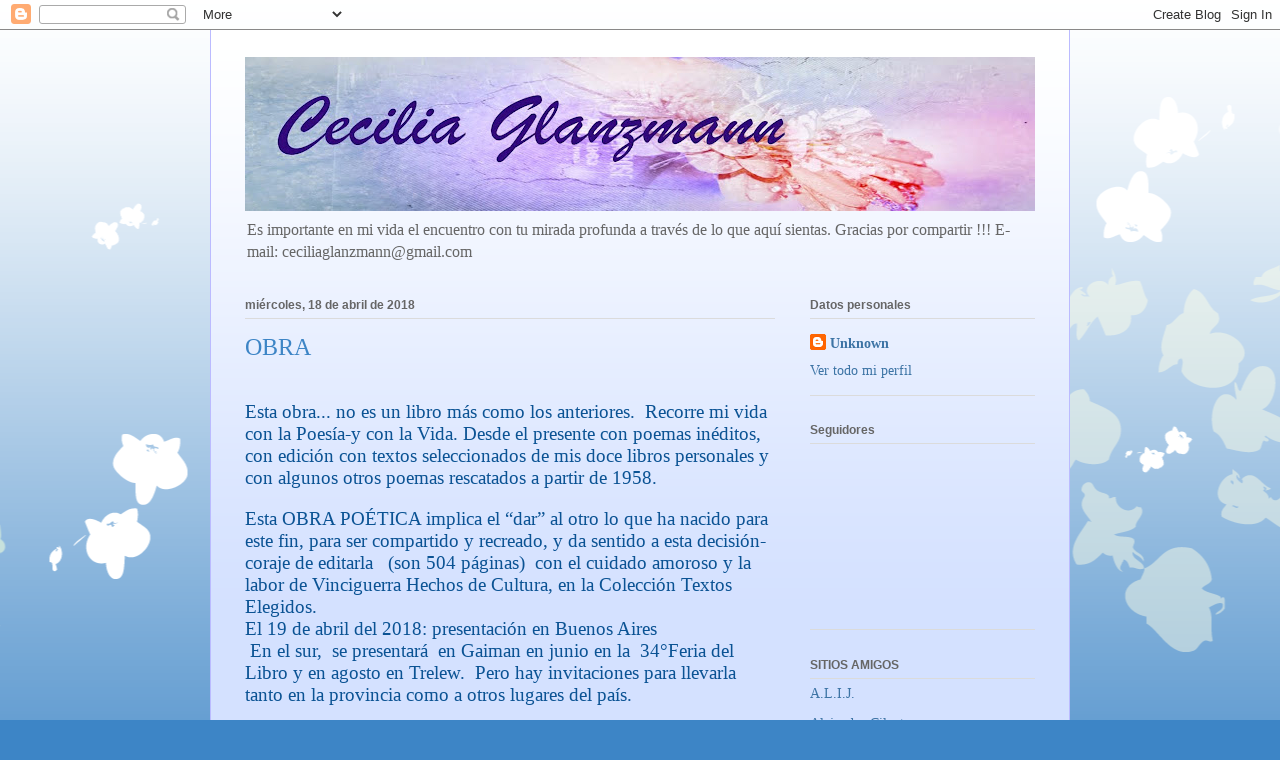

--- FILE ---
content_type: text/html
request_url: http://www.creatupropiaweb.com/recursos/relojes/reloj_16.htm
body_size: 1248
content:
<html>

<head>
<meta name="GENERATOR" content="Microsoft FrontPage 5.0">
<meta name="ProgId" content="FrontPage.Editor.Document">
<meta http-equiv="Content-Type" content="text/html; charset=windows-1252">
<title>reloj_16</title>
<SCRIPT LANGUAGE="JavaScript">

<!-- Begin
var timerID = null;
var timerRunning = false;
function stopclock (){
if(timerRunning)
clearTimeout(timerID);
timerRunning = false;
}
function showtime () {
var now = new Date();
var hours = now.getHours();
var minutes = now.getMinutes();
var seconds = now.getSeconds()
var timeValue = "" + ((hours >12) ? hours -12 :hours)
if (timeValue == "0") timeValue = 12;
timeValue += ((minutes < 10) ? ":0" : ":") + minutes
timeValue += ((seconds < 10) ? ":0" : ":") + seconds
timeValue += (hours >= 12) ? " P.M." : " A.M."
document.clock.face.value = timeValue;
timerID = setTimeout("showtime()",1000);
timerRunning = true;
}
function startclock() {
stopclock();
showtime();
}
// End -->
</SCRIPT>
</head>

<body>
<BODY onLoad="startclock()">

<table border="3" cellspacing="0" style="border-collapse: collapse" bordercolor="#000000" width="12%" id="AutoNumber1" cellpadding="0" bgcolor="#000000">
  <tr>
    <td width="100%">
    <p align="center">
    <embed width="115" height="95" src="dolphin.swf" align="top"><noembed>Delfines Flash</noembed></td>
  </tr>
  <tr>
    <td width="100%">
    <p align="center">
    <a target="_blank" href="http://www.creatupropiaweb.com" style="text-decoration: none">
    <font color="#00FFFF"><!--webbot bot="HTMLMarkup" startspan --><span id="liveclock" style="position:top;left:0;top:0;"></span><script language="JavaScript" type="text/JavaScript">
 <!--

function show5(){
if (!document.layers&&!document.all&&!document.getElementById)
return

 var Digital=new Date()
 var hours=Digital.getHours()
 var minutes=Digital.getMinutes()
 var seconds=Digital.getSeconds()

var dn="PM"
if (hours<12)
dn="AM"
if (hours>12)
hours=hours-12
if (hours==0)
hours=12

 if (minutes<=9)
 minutes="0"+minutes
 if (seconds<=9)
 seconds="0"+seconds
//change font size here to your desire
myclock="<font size='2' face='Arial' color='#00CCFF'><b><font size='1' color='#00CCFF'>Hora actual:</font></br>"+hours+":"+minutes+":"
 +seconds+" "+dn+"</b></font>"
if (document.layers){
document.layers.liveclock.document.write(myclock)
document.layers.liveclock.document.close()
}
else if (document.all)
liveclock.innerHTML=myclock
else if (document.getElementById)
document.getElementById("liveclock").innerHTML=myclock
setTimeout("show5()",1000)
 }


window.onload=show5
 //-->
 </script>
<!--webbot bot="HTMLMarkup" endspan --></font></a></td>
  </tr>
</table>

</body>

</html>